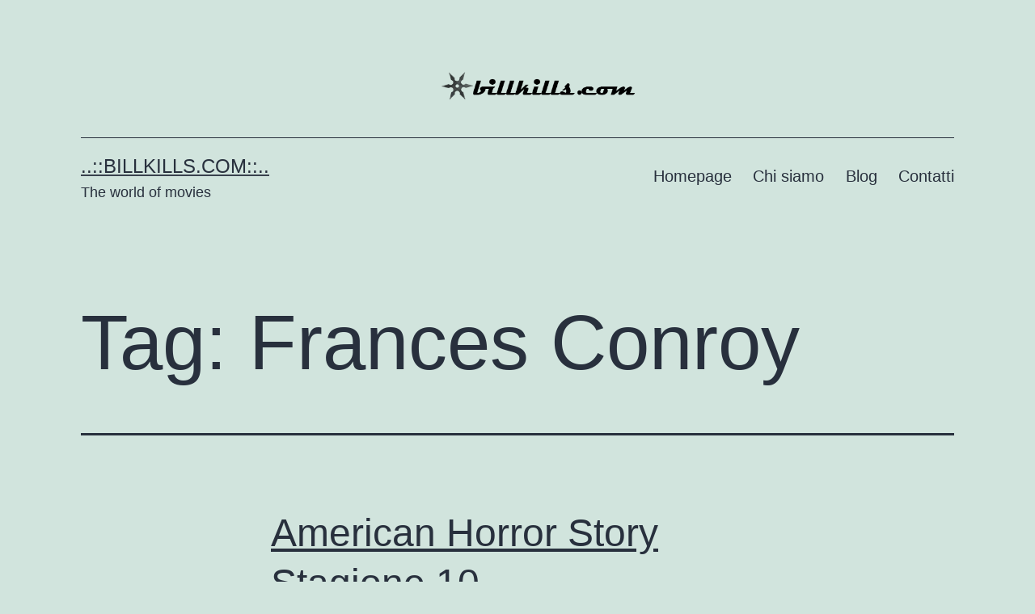

--- FILE ---
content_type: text/html; charset=utf-8
request_url: https://www.google.com/recaptcha/api2/aframe
body_size: 268
content:
<!DOCTYPE HTML><html><head><meta http-equiv="content-type" content="text/html; charset=UTF-8"></head><body><script nonce="OsqUGwI9UMRUgHBG01wmHw">/** Anti-fraud and anti-abuse applications only. See google.com/recaptcha */ try{var clients={'sodar':'https://pagead2.googlesyndication.com/pagead/sodar?'};window.addEventListener("message",function(a){try{if(a.source===window.parent){var b=JSON.parse(a.data);var c=clients[b['id']];if(c){var d=document.createElement('img');d.src=c+b['params']+'&rc='+(localStorage.getItem("rc::a")?sessionStorage.getItem("rc::b"):"");window.document.body.appendChild(d);sessionStorage.setItem("rc::e",parseInt(sessionStorage.getItem("rc::e")||0)+1);localStorage.setItem("rc::h",'1769354675000');}}}catch(b){}});window.parent.postMessage("_grecaptcha_ready", "*");}catch(b){}</script></body></html>